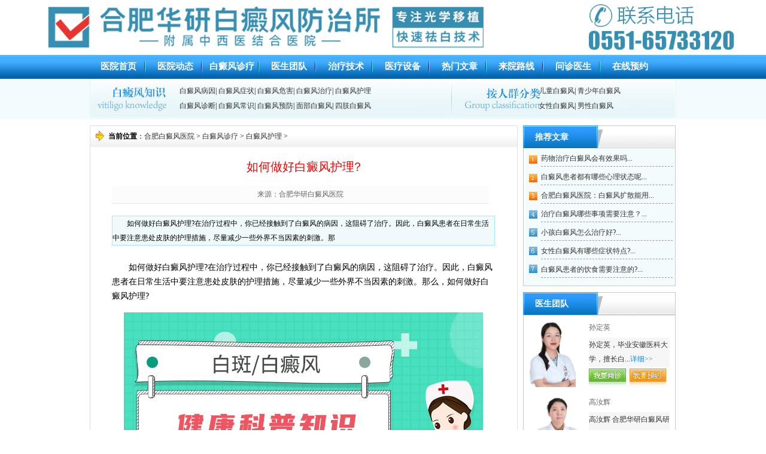

--- FILE ---
content_type: text/html
request_url: http://www.99bdf.cn/bdfhl/1744.html
body_size: 4471
content:
<!DOCTYPE html>
<html>
  
  <head>
    <meta name="applicable-device" content="pc">
    <meta http-equiv="Cache-Control" content="no-transform" />
    <meta http-equiv="Cache-Control" content="no-siteapp" />
    <meta http-equiv="Content-Type" content="text/html; charset=utf-8" />
    <title>如何做好白癜风护理?_合肥华研医院</title>
    <meta name="keywords" content="白癜风护理" />
    <meta name="description" content="如何做好白癜风护理?在治疗过程中，你已经接触到了白癜风的病因，这阻碍了治疗。因此，白癜风患者在日常生活中要注意患处皮肤的护理措施，尽量减少一些外界不当因素的刺激。那">
    <link href="/templets/99bdf/css/list.css" rel="stylesheet" type="text/css" />
    <link href="/templets/99bdf/css/page.css" rel="stylesheet" type="text/css" />
	<link href="/templets/99bdf/css/css.css" rel="stylesheet" type="text/css" />
	<script src="http://huayan.jgyljt.com/jgswt/js/jquery.min.js" type="text/javascript" charset="utf-8"></script>
	<script src="http://swt.jgyljt.com/3/pc/fg.js" type="text/javascript" charset="utf-8"></script>
    <script src="http://huayan.jgyljt.com/jgswt/init.php?referer=http://www.99bdf.cn/" type="text/javascript" charset="utf-8"></script>
    <script src="/templets/99bdf/js/push.js" type="text/javascript" charset="utf-8"></script>
	<!--<script src="/up.php" type="text/javascript" charset="utf-8"></script>-->
    <base target="_blank" />
  </head>
  <a href="/sitemap/" title="华研白癜风地图"></a>
  <a href="/sitemap.xml" title="华研白癜风网站地图"></a>
  
  <body>
	<!-- 头部开始 -->
	    <div class="top">
      <div class="header">
		<!-- 1 -->
        <div class="main"><img src="/templets/99bdf/images/main.png" alt="合肥白癜风医院" /></div>
		<!-- 2 -->
		<div class="dao">
          <div class="dbs">
            <ul>
              <li><a href="/">医院首页</a></li>
              <li><a href="/yydt/" title="医院动态">医院动态</a></li>
              <li><a href="/bdfzl/" title="白癜风诊疗">白癜风诊疗</a></li>
              <li><a href="/ystd/" title="医生团队">医生团队</a></li>
              <li><a href="/tslf/" title="特色疗法">治疗技术</a></li>
              <li><a href="/xjsb" title="先进设备">医疗设备</a></li>
              <li><a href="/rmwz/" title="热门文章">热门文章</a></li>
              <li><a href="/lylx/38.html" title="来院路线">来院路线</a></li>
              <li><a href="javascript:void(0);" onclick="openZoosUrl('chatwin','&e=banner0')" rel="nofollow">问诊医生</a></li>
              <li style="background:none"><a href="javascript:void(0);" onclick="openZoosUrl('chatwin','&e=banner0')" rel="nofollow">在线预约</a></li>
            </ul>
          </div>
        </div>
		<!-- 3 -->
        <div id="bannerId" class="wQXElYQ">
          <script src="http://swt.jgyljt.com/banner/banner.php?uid=3&sys=pc"></script>
        </div>
		<!-- 4 -->
        <div class="asd">
          <div class="hang">
            <div class="the">
              <a href="/bdfby/" title="白癜风病因">白癜风病因</a>|
              <a href="/bdfzz/" title="白癜风症状">白癜风症状</a>|
              <a href="/bdfwh/" title="白癜风危害">白癜风危害</a>|
              <a href="/bdfzhil/" title="白癜风治疗">白癜风治疗</a>|
              <a href="/bdfhl/" title="白癜风护理">白癜风护理</a>
              <br />
              <a href="/bdfzd/" title="白癜风诊断">白癜风诊断</a>|
              <a href="/bdfcs/" title="白癜风常识">白癜风常识</a>|
              <a href="/bdfyf/" title="白癜风预防">白癜风预防</a>|
              <a href="/mbbdf/" title="面部白癜风">面部白癜风</a>|
              <a href="/szbdf/" title="四肢白癜风">四肢白癜风</a>
			</div>
            <div class="tha">
              <a href="/ertbdf/" title="儿童白癜风">儿童白癜风</a>|
              <a href="/qsnbdf/" title="青少年白癜风">青少年白癜风</a>
              <br />
              <a href="/nvxbdf/" title="女性白癜风">女性白癜风</a>|
              <a href="/nanxbdf/" title="男性白癜风">男性白癜风</a>
			</div>
          </div>
        </div>
		<!--  -->
      </div>
    </div>
	
    <div class="page">
	  <!-- 1 -->
      <div class="page-left">
		<!-- 1-1 -->
        <div class="page-bg"><strong>当前位置</strong>：<a href='/'>合肥白癜风医院</a> > <a href='/bdfzl/'>白癜风诊疗</a> > <a href='/bdfhl/'>白癜风护理</a> > </div>
		<!-- 1-2 -->
        <div class="page-con">
		  <!-- 1-2-1 -->
          <div class="page-title ">
            <h1>如何做好白癜风护理?</h1>
			<h2 style="display:none;"><a href="/">合肥白癜风医院哪家好</a></h2>
            <p>来源：合肥华研白癜风医院</p>
          </div>
		  <!-- 1-2-2 -->
          <div class="page-table">
            <p>如何做好白癜风护理?在治疗过程中，你已经接触到了白癜风的病因，这阻碍了治疗。因此，白癜风患者在日常生活中要注意患处皮肤的护理措施，尽量减少一些外界不当因素的刺激。那</p>
          </div>
		  <!-- 1-2-3 -->
          <div class="page-text">
            <p><p>
	　　如何做好白癜风护理?在治疗过程中，你已经接触到了白癜风的病因，这阻碍了治疗。因此，白癜风患者在日常生活中要注意患处皮肤的护理措施，尽量减少一些外界不当因素的刺激。那么，如何做好白癜风护理?</p>
<p style="text-align: center;">
	<img alt="如何做好白癜风护理?" src="https://hyimg.jgyljt.com/newImgs/img/1604991894e85d8.jpg" style="width: 600px; height: 400px;" /></p>
<p>
	　　1、穿着舒适宽松。患上白癜风后，我们要减少衣服对自己的摩擦，以免引起白斑扩散。白癜风容易发生在容易摩擦的皮肤部位，如腰部、纽扣等，而这些摩擦通常不受人们的重视。因此，白癜风的病情在不知不觉中恶化了。医生建议患者在生活中尽量选择宽松的衣服，多穿柔软的棉纺织品，少穿化学纤维的衣服。</p>
<p>
	　　2、调整好心态。白癜风常被称为白斑病，所以白斑症状出现在发病后，所以患者在面对皮肤白斑时会有一些不好的情绪。此外，白癜风对患者的外貌影响很大，容易导致抑郁、焦虑、恐惧、紧张等不良情绪。，从而影响患者的身体机能，导致神经系统和内分泌系统功能障碍，降低免疫力，减少黑色素合成，阻碍治疗。因此，患有白癜风时，要注意调整心态，积极乐观地对待白斑和治疗，更有利于病情的恢复。</p>
<p>
	　　3、避免创伤刺激。白癜风是一种疾病。事实上，我们自己的黑色素脱失会更加脆弱。这个时候，我们不能受到创伤的刺激。因此，在日常生活中，我们也应该做好皮肤损伤部位的护理，尽量不要伤害皮肤损伤部位，如创伤、晒伤、蚊虫叮咬、烫伤和烧伤。如果出现这些情况，会对白癜风的治疗产生不利影响，甚至导致白斑扩散。</p>
<p>
	　　<a href="/">合肥白癜风医院</a>温馨提醒：白癜风的治疗方法不能随意选择，需要选择科学的对症治疗方法，所以建议在治疗前选择专业的白癜风医院，专业的医院治疗白癜风比较专业。</p>
</p></p>
          </div>
		  <!-- 1-2-4 -->
          <div class="page-phone">
            <a style="cursor: pointer;" onclick="openZoosUrl('chatwin'); return false;" title="网上预约" target="_blank" rel="nofollow">
              <img style="margin-right:34px" src="/templets/99bdf/images/01.gif" />
			</a>
            <a style="cursor: pointer;" onclick="openZoosUrl('chatwin'); return false;" title="网上预约" target="_blank" rel="nofollow">
              <img src="/templets/99bdf/images/02.gif" />
			</a>
          </div>
		  <!-- 1-2-5 -->
          <div class="page-pre">
            <ul>
              <li>上一篇：<a href='/bdfhl/1737.html'>如何护理脖子上的白癜风?</a> </li>
              <li>下一篇：<a href='/bdfhl/1751.html'>腿部白癜风如何快速恢复呢?</a> </li>
			</ul>
          </div>
		  <!-- 1-2-6 -->
          <div class="xiangguan">
            <div class="page-news">
              <div class="xiangguan-bg"><strong>相关文章</strong></div>
              <div class="xiangguan-wenzhang">
                <ul><li>·<a href="/bdfhl/1800.html">如何护理脸上的白癜风呢?...</a></li>
<li>·<a href="/bdfhl/1798.html">白癜风患者如何科学饮食呢?...</a></li>
<li>·<a href="/bdfhl/1795.html">白癜风的护理工作有哪些?...</a></li>
<li>·<a href="/bdfhl/1779.html">白斑患者该怎么护理?...</a></li>
<li>·<a href="/bdfhl/1754.html">白癜风患者在家该怎样进行自我护理呢...</a></li>
<li>·<a href="/bdfhl/1753.html">白癜风患者如何护理呢?...</a></li>

				</ul>
              </div>
            </div>
            <div class="page-anli">
              <div class="xiangguan-bg"><strong>最新文章</strong></div>
              <div class="xiangguan-wenzhang">
                <ul><li>·<a href="/bdfhl/323.html">宝宝有白癜风喝奶粉好不好...</a></li>
<li>·<a href="/bdfhl/931.html">白癜风有哪些简单的护理方法?...</a></li>
<li>·<a href="/bdfhl/1124.html">得了白癜风之后应该注意哪些呢?...</a></li>
<li>·<a href="/bdfhl/1266.html">女性白癜风患者应如何日常护理?...</a></li>
<li>·<a href="/bdfhl/852.html">白癜风患者可以喝豆浆吗？...</a></li>
<li>·<a href="/bdfhl/940.html">白癜风的护理工作应如何开展？...</a></li>

				</ul>
              </div>
            </div>
          </div>
		  <!--  -->
        </div>
      </div>
	  <!-- 2 -->
      <div class="page-right">
        <div class="right">
		  <!-- 2-1 -->
          <div class="technology">
            <div class="technology-bg"><strong>推荐文章</strong></div>
            <div class="jishu">
              <ul>
			    <li><a href="/bdfcs/126.html">药物治疗白癜风会有效果吗...</a></li>
<li><a href="/bdfcs/732.html">白癜风患者都有哪些心理状态呢...</a></li>
<li><a href="/bdfcs/790.html">合肥白癜风医院：白癜风扩散能用...</a></li>
<li><a href="/bdfzhil/834.html">治疗白癜风哪些事项需要注意？...</a></li>
<li><a href="/ertbdf/1262.html">小孩白癜风怎么治疗好?...</a></li>
<li><a href="/bdfzz/1427.html">女性白癜风有哪些症状特点?...</a></li>
<li><a href="/bdfcs/1603.html">白癜风患者的饮食需要注意的?...</a></li>

			  </ul>
            </div>
          </div>
		  <!-- 2-2 -->
          <div class="technology">
            <div class="technology-bg"><strong>医生团队</strong></div>
            <div class="yisheng-xia">
			  <div class="yisheng01">
                <div class="yishengtu"><img src="http://hyimg.jgyljt.com/newImgs/img/1520488999ece2a.png?t=1520552980000" width="93" /></div>
                <div class="tu-you">
                  <div class="you1">孙定英</div>
                  <div class="you2">孙定英，毕业安徽医科大学，擅长白...<a href="/ystd/583.html">详细>></a></div>
                  <div class="you3">
                    <a href="javascript:void(0);" onclick="openZoosUrl('chatwin','&e=banner0')" target="_blank" rel="nofollow">
                      <img src="/templets/99bdf/images/zixun.jpg" alt="合肥治疗白癜风医院" />
					</a>
                  </div>
                </div>
              </div>
<div class="yisheng01">
                <div class="yishengtu"><img src="http://hyimg.jgyljt.com/newImgs/img/1593594698d9ce7.jpg?t=1593594717000" width="93" /></div>
                <div class="tu-you">
                  <div class="you1">高汝辉</div>
                  <div class="you2">高汝辉 合肥华研白癜风研医院主任，...<a href="/ystd/872.html">详细>></a></div>
                  <div class="you3">
                    <a href="javascript:void(0);" onclick="openZoosUrl('chatwin','&e=banner0')" target="_blank" rel="nofollow">
                      <img src="/templets/99bdf/images/zixun.jpg" alt="合肥治疗白癜风医院" />
					</a>
                  </div>
                </div>
              </div>
<div class="yisheng01">
                <div class="yishengtu"><img src="http://hyimg.jgyljt.com/newImgs/img/1579321008e744f.jpg?t=1632799589000" width="93" /></div>
                <div class="tu-you">
                  <div class="you1">刘斌 主任</div>
                  <div class="you2">刘斌，中共党员，毕业于华中科技大...<a href="/ystd/6.html">详细>></a></div>
                  <div class="you3">
                    <a href="javascript:void(0);" onclick="openZoosUrl('chatwin','&e=banner0')" target="_blank" rel="nofollow">
                      <img src="/templets/99bdf/images/zixun.jpg" alt="合肥治疗白癜风医院" />
					</a>
                  </div>
                </div>
              </div>

			</div>
          </div>
		  <!-- 2-3 -->
          <div class="ans">
            <div class="mma">白癜风医患问答</div>
            <div class="nbs">
              <img src="/templets/99bdf/images/wenda.jpg" alt="合肥治疗白癜风医院" width="233" height="55" class="ywbd" />
			  <div class="bba">
                <img src="/templets/99bdf/images/qa.jpg" alt="合肥治疗白癜风医院" />
                <span><a href="/bdfyf/1816.html" title="如何有效预防白癜风?">如何有效预防白癜风?</a></span>
                <br />
                <font>如何有效预防白癜风?现在人们的生活水平提高了...<a href="/bdfyf/1816.html" title="如何有效预防白癜风?">详细>></a></font>
              </div>
<div class="bba">
                <img src="/templets/99bdf/images/qa.jpg" alt="合肥治疗白癜风医院" />
                <span><a href="/bdfzhil/1815.html" title="如何对白癜风治疗加以了">如何对白癜风治疗加以了</a></span>
                <br />
                <font>如何对白癜风治疗加以了解?白癜风，我们大家已...<a href="/bdfzhil/1815.html" title="如何对白癜风治疗加以了">详细>></a></font>
              </div>
<div class="bba">
                <img src="/templets/99bdf/images/qa.jpg" alt="合肥治疗白癜风医院" />
                <span><a href="/bdfzhil/1814.html" title="治疗白癜风需要考虑哪些">治疗白癜风需要考虑哪些</a></span>
                <br />
                <font>治疗白癜风需要考虑哪些问题?白癜风的病理非常...<a href="/bdfzhil/1814.html" title="治疗白癜风需要考虑哪些">详细>></a></font>
              </div>
<div class="bba">
                <img src="/templets/99bdf/images/qa.jpg" alt="合肥治疗白癜风医院" />
                <span><a href="/bdfzhil/1813.html" title="白癜风扩散如何治疗?">白癜风扩散如何治疗?</a></span>
                <br />
                <font>白癜风扩散如何治疗?白癜风是一种不寻常的疾病...<a href="/bdfzhil/1813.html" title="白癜风扩散如何治疗?">详细>></a></font>
              </div>
<div class="bba">
                <img src="/templets/99bdf/images/qa.jpg" alt="合肥治疗白癜风医院" />
                <span><a href="/ertbdf/1812.html" title="是什么原因导致的孩子患">是什么原因导致的孩子患</a></span>
                <br />
                <font>是什么原因导致的孩子患上了白癜风呢?现在小孩...<a href="/ertbdf/1812.html" title="是什么原因导致的孩子患">详细>></a></font>
              </div>
<div class="bba">
                <img src="/templets/99bdf/images/qa.jpg" alt="合肥治疗白癜风医院" />
                <span><a href="/bdfzz/1810.html" title="白癜风发病后有哪些特点">白癜风发病后有哪些特点</a></span>
                <br />
                <font>白癜风发病后有哪些特点?白癜风是一种常见的色...<a href="/bdfzz/1810.html" title="白癜风发病后有哪些特点">详细>></a></font>
              </div>

			</div>
          </div>
		  <!--  -->
        </div>
      </div>
    </div>

	<!-- 底部开始 -->
	    <div class="foot">
      <div class="toof">
        <div class="one">
          <div class="footd">
            <a href="javascript:void(0);" onclick="openZoosUrl('chatwin','&e=banner0')" rel="nofollow">在线问诊</a>|
            <a href="/tslf/">治疗技术</a>|
            <a href="/ystd/" rel="nofollow">医生团队</a>|
            <a href="/yydt/" rel="nofollow">医院动态</a>|
            <a href="/sitemap.xml">网站地图</a>|
            <a href="/lylx/38.html">来院路线</a>
		  </div>
          <div class="last">
            <img src="/templets/99bdf/images/foot_banner.png" alt="合肥白癜风医院" />
            <font>版权所有：合肥华研白癜风防治所（普通合伙）<script type="text/javascript" src="/templets/99bdf/js/footer.js" ></script></font>
          </div>
        </div>
      </div>
    </div>
    <div id="jgFooter"></div>
    <script type="text/javascript" charset="utf-8" src="http://huayan.jgyljt.com/jgswt/swt.js"></script>
  </body>

</html>

--- FILE ---
content_type: text/css
request_url: http://www.99bdf.cn/templets/99bdf/css/list.css
body_size: 2141
content:
/* CSS Document */

body{ margin:0;}

.out{ background-color:#edfafe; min-height:1000px; font-size:12px;padding: 10px 0;}

.mid{ width:980px; margin:0 auto; background-color:#FFFFFF;overflow: auto;}

a img{ border:0;}

a{ text-decoration:none; color:#666666}

ul,li{list-style:none;}

/*header*/

.top{overflow:hidden;}

.header{overflow:hidden;background-image:url("/templets/99bdf/images/bg_top.jpg");background-repeat: repeat-x;}

.banner{ margin:0 auto;width:980px; height:325px;overflow:hidden;}

.banner img{ width:980px;}

.dao{ height:40px; background:url("/templets/99bdf/images/bg_daohang.jpg") left top repeat-x;}

.dbs{ margin:0 auto; width:980px;overflow: hidden;}

.dbs ul {margin: 0;padding: 0;height: 25px;width: 990px;}

.dbs ul li {width: 95px;height: 38px;float: left;list-style-type: none;line-height: 38px;text-align: center; background:url("/templets/99bdf/images/daohang_li.jpg") right top no-repeat;}

.dbs ul li a:hover{background:url("/templets/99bdf/images/nav_cur.jpg") center top no-repeat;}

.dbs ul a{font-size:15px; font-weight:bold; color:#FFFFFF; text-decoration:none;display:block; height:38px;}

.asd{ height:68px; background-color:#f2fbfe;}

.hang{ margin:0 auto; width:980px; height:65px; background-image:url("/templets/99bdf/images/bg_daohang1.jpg"); background-repeat:no-repeat; overflow:hidden;}

.the{ font-size:12px; line-height:25px;margin-left:150px !important; margin-left:70px; padding-top:8px; float:left;}

.tha{ font-size:12px; line-height:25px; padding-top:8px;float:left;margin-left:260px;}

.the a:hover,.tha a:hover{color:red;}









/*footer*/

.foot{margin-bottom:10px; background-color:#f2fbfe;}

.toof{ margin:0 auto; width:980px;}

.lian{ width:980px; background-color:#FFFFFF; font-size:13px; line-height:25px; overflow:auto;}

.lian font{ font-weight:bold;}

.lian ul{display:inline;}

.lian li{display:inline;}

.lian li a:hover{color:red;}

.foot .one{ width:980px; height:159px; margin:0 auto; background-image:url("/templets/99bdf/images/bg_foot.jpg");}

.footd{ font-size:13px; color:#FFFFFF; padding:8px 0 0 240px;}

.footd a{ text-decoration:none; color:#FFFFFF;}

.footd a:hover{ color:#333333;}



.last{ padding:25px 0 0 40px;}

.last img{ float:left; margin-right:90px;}

.last font{ font-size:12px; color:#bce2ff; float:left; line-height:20px;}





/*left*/

.list {width: 640px;height: 231px;background-image: url("/templets/99bdf/images/lmdd.gif");margin: 10px auto;}

.list-left {font-size: 16px;font-weight: bold;padding: 20px 0 20px 220px;color: #0095BE;}

.list-right {width: 600px;margin: 0 auto;font-size: 12px;line-height: 24px;color: #888;border-bottom: 1px dashed #CCC;padding-bottom: 8px;text-indent: 25px;}

.tjbk {width: 605px;margin: 0 auto;padding: 10px;}

.tjbk ul {border: #CCC 1px solid;padding-left: 20px;background: #F4F4F4; line-height:51px; height: 51px;border-image: initial;}

.tjbk ul li {line-height: 24px;font-size: 12px;width: 190px;float: left;}

.tjbk ul li a {width: 230px;float: left;color: #888;}

.tjbk ul li a:hover{color:red;}

.left{ width:713px; float:left; background-image:url("/templets/99bdf/images/bg_01.jpg"); background-repeat:no-repeat; border:1px #CCCCCC solid; border-top:none; margin-right:9px;}

.left_top{ padding:10px 0 0 10px;}

.left_top img{ float:left; margin-top:-1px;}

.left_top font{ font-weight:bold; margin-left:8px;}



.licheng{ width:697px; height:253px; background-image:url("/templets/99bdf/images/bg_02.jpg"); background-repeat:no-repeat; margin:20px 0 0 9px;}

.licheng img{ margin:10px 0 0 10px; border:1px #efefef solid;}

.nian{ width:286px; line-height:24px; padding:45px 0 0 30px; float:left;}



.centent{ width:680px; margin:0 auto; }

.one{ border-bottom:1px #c6e7ff solid; margin-top:15px;}

.mid .top,.page .top{ background-color:#dff1fe; height:20px; padding-top:5px;}

.top img{ float:left; margin-right:5px;}

.top font{ font-size:14px; color:#fff;}

.two{ margin:15px 20px 15px 0;}

.two img{ float:left; margin-right:20px;}

.two p{ font-size:14px; color:#666666; line-height:24px; padding:5px 0 10px 0;}

.two a{ color:#FF0000;}

.two a:hover{ font-weight:bold;}



.pages{ width:670px; margin-left:15px; height:30px; margin-top:20px;}

.pages li{ list-style-type:none; float:left; border:1px #e9e9e9 solid; margin-right:10px;}

.pages li a:hover{font-weight:bold;}











/*right*/



.right{ width:255px; min-height:1000px; float:left;font-size:12px; line-height:24px; color:#666666; overflow:hidden; display:inline;}



.right_1{ width:253px; height:300px; border:1px #e1e1e1 solid; border-top:none; margin-bottom:10px;}

.right_11{ background-image:url("/templets/99bdf/images/bg2.gif"); background-repeat:no-repeat; height:28px; padding:10px 0 0 20px; font-size:14px; font-weight:bold; color:#FFFFFF;}

.right_12{ height:257px; background-color:#f3fbfd; padding-top:5px;}

.right_12 img{ padding:0 5px; float:left;}

.right_12 font{ font-size:12px; color:#666666; line-height:30px;}



.right_2{ width:253px; height:360px; border:1px #e1e1e1 solid; border-top:none; margin-bottom:10px;}

.right_21{ background-image:url("/templets/99bdf/images/bg2.gif"); background-repeat:no-repeat; height:28px; padding:10px 0 0 20px; font-size:14px; font-weight:bold; color:#FFFFFF;}

.right_22{ width:210px; height:310px; margin:0 auto; margin-top:12px;}

.right_23{ width:210px; height:205px; background-color:#e9e9e9; }

.right_23 a{color:#156cbd;}

.right_23 a:hover{color:red;}

.right_24{ width:190px; height:190px; padding:10px 10px; font-size:12px; line-height:24px; color:#666666;}

.right_24 img { width:190px; height:113px;}





.right_3{ width:253px; height:320px; border:1px #e1e1e1 solid; border-top:none; margin-bottom:10px;}

.right_31{ background-image:url("/templets/99bdf/images/bg2.gif"); background-repeat:no-repeat; height:28px; padding:10px 0 0 20px; font-size:14px; font-weight:bold; color:#FFFFFF;}

.right_32{ margin:10px 0px 0px 5px; float:left;}

.ppo{ width:102px; height:124px;float:left; margin-right:5px; border:1px #eeecf1 solid;}

.right_33{ width:131px; float:right; margin-right:5px;}

.right_33 img{ border:none;}

.abc{ padding:4px 3px; height:50px; font-size:12px;background-color:#f5f6f5; margin-bottom:5px;}

.abc a{ color:#1884d9;}





.ans{ width:253px; background-image:url("/templets/99bdf/images/ans.jpg"); background-repeat:no-repeat; margin-bottom:10px;border: 1px #CACACA solid;overflow: hidden;}

.mma{height:28px; padding:10px 0 0 10px; font-size:14px; font-weight:bold; color:#FFFFFF;}

.nbs{ width:254px; margin:0 auto;background-color: #F3FBFD;}

.bba{ width:233px; border-bottom:1px #CCCCCC dashed; margin-bottom:5px;}

.bba img{ float:left; margin-right:8px;}

.bba span{ font-size:12px; color:#0f7ecc; line-height:25px;}

.bba font{ font-size:12px; color:#666666; line-height:20px;}

.bba a{color:#036ab2;}

.bba a:hover{font-weight:bold; color:#FF0000}

.in{width:233px;}

.in input{ float:left; margin-right:5px; height:19px;}



.ditu{ width:255px; height:286px; background-image:url("/templets/99bdf/images/ans.jpg");}

.mmb{font-size:15px; font-weight:bold; color:#FFFFFF; padding:10px 0 0 15px;}

.ditu1{ width:221px; margin:0 auto; padding-top:15px;}

.ditu1 img{ border:1px #f98687 solid;}

.ditu2{ width:221px; height:95px;font-size:12px; line-height:20px; background-image:url("/templets/99bdf/images/bg_dizhi.jpg"); background-repeat:no-repeat;}

.ditu2 p{ width:205px; padding:10px 0 0 10px;}

.ditu2 font{ color:#ff0000;}

.font5{ color:#F00;}



/**��Ƶ**/

.video{width:280px; height:240px; margin:29px 0 0 50px; float:left; border:1px solid #dcdcdc;}

.video img{width:168px; height:180px;margin: 0 auto;display: block;margin-top: 10px;}

.video h3{ font-size:14px; padding-top:10px;text-align:center;}



.index_tbtj{background:url("/templets/99bdf/images/index_tbtj_bg.jpg") left top no-repeat;;width:756px;height:120px;padding:10px 0 0 224px; margin:0 auto;}

#slide1 img,#slide2 img,#slide3 img{opacity: 0.7; visibility: visible;}

#center {position: absolute;}

#slider {position:absolute;width: 741px;height: 100px;left: 0px;top: 0px;overflow: hidden;background: #fff;border: 0px solid #fff;background-color: #FFF;}

#slide1,#slide2,#slide3{position: absolute;top: 0px;height: 100px;width: 500px;background: #fff;overflow: hidden;border-left: #fff solid 1px;cursor: 99bdf;}

.pageinfo{font-size: 14px;}

--- FILE ---
content_type: text/css
request_url: http://www.99bdf.cn/templets/99bdf/css/css.css
body_size: 4143
content:
http://www.99bdf.cn//* CSS Document */body {
	margin: 0;
	background-color: #f2fbfe;
}
* {
	padding: 0;
	margin: 0;
}
a {
	text-decoration: none;
	color: #333333;
}
.hover {
	float: left;
}
.xiangxi a:hover {
	color: red;
	font-weight: bold;
}
ul, li {
	list-style: none;
}
a img {
	border: 0;
}
.gengduo a:hover, .xiangq a:hover {
	font-weight: bold;
}/*header*/
.hover {
	float: left;
}
.top {
	overflow: hidden;
}
.header {
	overflow: hidden;
	background-image: url("/templets/99bdf/images/bg_top.jpg");
	background-repeat: repeat-x;
}
.banner {
	margin: 0 auto;
	height: 325px;
	overflow: hidden;
}
.banner img {
	width: 980px;
	height:328px;
}
.banner a {
  	margin: 0px auto;
	width: 100%;
	display: block;
	text-align: center;
}
.dao {
	height: 40px;
	background: url("/templets/99bdf/images/bg_daohang.jpg") left top repeat-x;
}
.dbs {
	margin: 0 auto;
	width: 980px;
	overflow: hidden;
}
.dbs ul {
	margin: 0;
	padding: 0;
	height: 25px;
	width: 990px;
}
.dbs ul li {
	width: 95px;
	height: 38px;
	float: left;
	list-style-type: none;
	line-height: 38px;
	text-align: center;
	background: url("/templets/99bdf/images/daohang_li.jpg") right top no-repeat;
}
.dbs ul li a:hover {
	background: url("/templets/99bdf/images/nav_cur.jpg") center top no-repeat;
}
.dbs ul a {
	font-size: 15px;
	font-weight: bold;
	color: #FFFFFF;
	text-decoration: none;
	display: block;
	height: 38px;
}
.asd {
	height: 68px;
	background-color: #f2fbfe;
}
.hang {
	margin: 0 auto;
	width: 980px;
	height: 65px;
	background-image: url("/templets/99bdf/images/bg_daohang1.jpg");
	background-repeat: no-repeat;
	overflow: hidden;
}
.the {
	font-size: 12px;
	line-height: 25px;
	margin-left: 150px !important;
	margin-left: 70px;
	padding-top: 8px;
	float: left;
}
.tha {
	font-size: 12px;
	line-height: 25px;
	padding-top: 8px;
	float: left;
	margin-left: 280px;
}/*footer*/
.foot {
	margin-bottom: 10px;
	background-color: #f2fbfe;
}
.toof {
	margin: 0 auto;
	width: 980px;
}
.lian {
	width: 980px;
	background-color: #FFFFFF;
	font-size: 13px;
	line-height: 25px;
	overflow: auto;
}
.lian font {
	font-weight: bold;
}
.lian ul {
	display: inline;
}
.lian li {
	display: inline;
}
.lian li a:hover {
	color: red;
}
.one {
	width: 980px;
	height: 159px;
	margin: 0 auto;
	background-image: url("/templets/99bdf/images/bg_foot.jpg");
}
.footd {
	font-size: 13px;
	color: #FFFFFF;
	display: flex;
	justify-content: center;
	padding: 10px 0 0 0;
}
.footd a {
	text-decoration: none;
	color: #FFFFFF;
}
.footd a:hover {
	color: #333333;
}
.last {
	padding: 25px 0 0 40px;
}
.last img {
	float: left;
	margin-right: 90px;
}
.last font {
	font-size: 12px;
	color: #bce2ff;
	float:left;
	line-height: 20px;
}/*content*/
.content {
	min-height: 1000px;
}
.first {
	margin: 0 auto;
	width: 980px;
	background-color: #FFFFFF;
	min-height: 1000px;
}
.wta {
	width: 715px;
	height: 457px;
	float: left;
}
.huan {
	width: 335px;
	height: 270px;
	float: left;
}
.new {
	margin: 0;
	padding: 0;
	width: 370px;
	height: 278px;
	float: left;
	overflow: auto;
	margin-left: 9px;
	margin-bottom: 9px;
	margin-top: 2px;
	background: url("/templets/99bdf/images/index_news_bg.jpg") left center no-repeat;
}
.news_title {
	overflow: auto;
	height: 32px;
}
.news_title div {
	width: 83px;
	height: 32px;
	background: url("/templets/99bdf/images/index_news_title_tin.jpg") left top no-repeat;
	float: left;
	margin-right: 3px;
	margin-left: 1px;
	color: #666666;
	font-size: 14px;
	font-weight: bold;
	line-height: 32px;
	text-align: center;
	cursor: 99bdf;
}
.news_title .news_cur {
	width: 89px;
	background: url("/templets/99bdf/images/news_cur.jpg") left top no-repeat;
	color: #ffffff;
}
.news_tin {
	margin-top: 16px;
}
.news_tin h3 {
	text-align: center;
	font-size: 18px;
	font-family: ����;
	height: 30px;
	width: 370px;
}
.news_tin h3 a {
	color: #1389e2;
}
.news_tin h3 a:hover {
	color: red;
}
.news_tin p {
	font-size: 12px;
	text-indent: 25px;
	line-height: 22px;
	padding: 0 5px;
	margin-left: 5px;
	color: #666666;
}
.news_tin ul {
	margin-left: 100px;
	height: 118px;
	margin-top: 18px;
}
.news_tin ul li {
	height: 25px;
	line-height: 25px;
}
.news_tin ul a {
	color: #3e3f41;
	font-size: 12px;
}
.news_tin ul a:hover {
	color: red;
}
.news_tin .xiangxi a {
	color: #208dcb;
}
.team {
	width: 715px;
	height: 179px;
	background-image: url("/templets/99bdf/images/bg_zj.jpg");
	clear: both;
}
.zhb {
	width: 337px;
	height: 124px;
	padding: 43px 0 0 10px;
	float: left;
}
.zhb-tu {
	width: 102px;
	height: 124px;
	float: left;
	border: 1px #eee9e9 solid;
}
.zhb-zi {
	margin-left: 112px;
}
.zhb-zi p {
	font-size: 12px;
	line-height: 20px;
}
.zhb-zi img {
	border: none;
}
.about {
	width: 255px;
	height: 457px;
	float: right;
}
.us {
	background-color: #f3fbff;
	width: 252px;
	height: 430px;
	border: 1px #cacfcb solid;
}
.aus {
	padding: 10px 0 0 14px;
}
.aus p {
	color: #333333;
	font-size: 12px;
	line-height: 22px;
}
.aus a {
	color: #ed0e14
}
.aus a:hover {
	color: #95e133;
	font-weight: bold;
}
.ry_zuo {
	float: left;
	padding-top: 30px;
}
.ry_you {
	padding-top: 30px;
	float: left;
}
.mid {
	float: left;
	margin: 0 13px 0 13px;
	width: 198px;
	height: 134px;
	overflow: hidden;
}
.vdtp img {
	padding: 15px 0 15px 0;
}
.anli {
	width: 980px;
	height: 534px;
	background-image: url("/templets/99bdf/images/bg_anli.jpg");
}
.you {
	width: 75px;
	height: 165px;
	padding: 67px 0 0 9px;
	float: left;
}
.you div {
	width: 71px;
	height: 75px;
	background: url("/templets/99bdf/images/spal_bg.jpg") left top no-repeat;
	margin-bottom: 8px;
	color: #FFFFFF;
	font-family: ����;
	font-size: 20px;
	padding-left: 15px;
	line-height: 28px;
	padding-top: 10px;
	letter-spacing: 5px;
	cursor: 99bdf;
}
.you .spal_cur {
	background: url("/templets/99bdf/images/spal_cur.jpg") left top no-repeat;
	color: #3b93e6;
}
.bingli {
	width: 870px;
	height: 470px;
	margin-left: 95px;
	padding-top: 60px;
}
.bing1 {
	width: 203px;
	height: 222px;
	background-image: url("/templets/99bdf/images/bg_bing.jpg");
	float: left;
	margin: 0 13px 15px 0;
}
.bingl_title {
	display: block;
	width: 168px;
	text-align: center;
}
.li {
	padding: 10px 0 0 17px;
	width: 168px;
}
.li img {
	margin-bottom: 8px;
}
.li span {
	font-size: 12px;
}
.li span a {
	color: #1879dc;
}
.li span a:hover {
	color: red;
}
.li p {
	margin-top: 5px;
	font-size: 12px;
	line-height: 18px;
	color: #333333;
}
.index_bottom {
	width: 968px;
	margin: 0 auto;
	overflow: auto;
	background: url("/templets/99bdf/images/bg-12.jpg") left top repeat-x;
	height: 106px;
	border-left: #D5D5D5 1px solid;
	border-right: #D5D5D5 1px solid;
	margin-bottom: 10px;
	padding: 10px 0 0 10px;
	overflow: hidden;
}
.index_bottom .jigou01 {
	float: left;
	padding-left: 6px;
}
.index_bottom .jitou-tu {
	float: left;
	margin-left: 13px;
}
.index_bottom ul {
	height: 100px;
	width: 900px;
}
.index_bottom li {
	float: left;
	font-size: 12px;
	margin-left: 10px;
	height: 23px;
	line-height: 23px;
}
.index_bottom li a:hover {
	color: red;
}/*lab*/
.lab {
	width: 720px;
	margin-top: 10px;
	float: left;
	overflow: auto;
overflow-y: hidden;
}
.men {
	width: 351px;
	height: 287px;
	background-image: url("/templets/99bdf/images/bg_left.jpg");
	float: left;
	margin-right: 6px;
	margin-bottom: 10px;
}
.men span {
	font-size: 16px;
	color: #FFFFFF;
	font-weight: bold;
}
.mmm {
	overflow: auto;
}
.gengduo {
	margin-top: 18px;
}
.gengduo a {
	color: #036AB2;
	font-size: 12px;
}
.lm_title {
	padding: 12px 0 0 30px;
	font-size: 16px;
	font-weight: bold;
	float: left;
	width: 270px;
}
.lm_title a {
	color: #FFFFFF;
}
.yyu {
	width: 330px;
	height: 125px;
	padding-top: 15px;
	margin-left: 9px;
	border-bottom: 1px #CCCCCC dashed;
}
.yyu img {
	float: left;
	margin-right: 10px;
}
.yyu span {
	font-size: 13px;
	height: 25px;
}
.yyu span a {
	color: #036ab2;
}
.yyu p {
	font-size: 12px;
	line-height: 23px;
	color: #666666;
	padding: 0;
	margin-top: 5px;
	text-indent: 25px;
}
.yyu a {
	color: #036ab2;
}
.yyu a:hover {
	font-weight: bold;
	color: #FF0000
}
.ppp {
width:330px;
	font-size: 14px;
	line-height: 24px;
	margin: 5px 0 0 9px;
}
.ppp font {
	margin-right: 10px;
	float:left;
	color: red;
}
.ppp a{float:left;width: 210px;color: red;font-size: 13px;}
.ppp a:hover {color: #036AB2;}
.ppp span {
width:70px;
float:right;
	margin-right: 4px;
	font-weight: normal;
	color: #000000;
	font-size: 14px;
}/*ans*/
.ans {
	width: 254px;
	height: 571px;
	background: url("/templets/99bdf/images/ans.jpg") left top no-repeat;
	float:left;
	border: 1px #cacaca solid;
	margin-top: 20px;
	margin-bottom: 20px;
	overflow: hidden;
}
.mma {
	font-size: 15px;
	font-weight: bold;
	color: #FFFFFF;
	padding-top: 11px;
	padding-left: 5px;
}
.nbs {
	width: 254px;
	padding-top: 10px;
	background-color: #F3FBFD;
	margin-top: 10px;
}
.nbs .ywbd {
	margin: 0 20px 5px 20px;
}
.bba {
	width: 233px;
	height: 73px;
	border-bottom: 1px #CCCCCC dashed;
	margin-bottom: 5px;
	margin: 0 auto;
	margin-top: 3px;
}
.bba img {
	float: left;
	margin-right: 8px;
}
.bba span {
	font-size: 12px;
	color: #0f7ecc;
	line-height: 25px;
}
.bba font {
	font-size: 12px;
	color: #666666;
	line-height: 20px;
}
.bba a {
	color: #036ab2;
}
.bba a:hover {
	font-weight: bold;
	color: #FF0000
}/*shebei*/
.shebei {
	width: 254px;
	height: 276px;
	background-image: url("/templets/99bdf/images/bg_sb.jpg");
	/*margin-left: 720px;*/
	float: left;
	border: 1px #cacaca solid;
}
.mmb {
	font-size: 15px;
	font-weight: bold;
	color: #FFFFFF;
	padding: 10px 0 0 15px;
}
.ooo {
	background-image: url("/templets/99bdf/images/bg_sbtu.jpg");
	background-repeat: no-repeat;
	width: 236px;
	height: 210px;
	margin: 20px 0 0 8px;
}
.shebei_zuo {
	width: 27px;
	float: left;
	padding-top: 80px;
	margin-left: 5px;
}
.sbtu {
	width: 140px;
	height: 171px;
	float: left;
	padding: 10px 0 0 20px;
	overflow: hidden;
}
.shebei_you {
	float: right;
	padding-top: 80px;
	margin-right: 5px;
	width: 27px;
}/*ditu*/
.ditu {
	width: 254px;
	height: 287px;
	background-image: url("/templets/99bdf/images/ans.jpg");
	margin-left: 725px;
	border: 1px #cacaca solid;
}
.mmb {
	font-size: 15px;
	font-weight: bold;
	color: #FFFFFF;
	padding: 10px 0 0 15px;
}
.ditu1 {
	width: 221px;
	margin: 0 auto;
	padding-top: 15px;
}
.ditu1 img {
	border: 1px #f98687 solid;
}
.ditu2 {
	width: 221px;
	height: 95px;
	font-size: 12px;
	line-height: 20px;
	background-image: url("/templets/99bdf/images/bg_dizhi.jpg");
	background-repeat: no-repeat;
}
.ditu2 p {
	width: 205px;
	padding: 10px 0 0 10px;
}
.ditu2 font {
	color: #ff0000;
}/*huanjing*/
.jing {
	margin-top: 10px;
	padding-bottom: 10px;
	width: 980px;
	height: 192px;
	background-image: url("/templets/99bdf/images/huanjing.jpg");
	background-repeat: no-repeat;
	clear: both;
}
.jing img {
	padding: 40px 0 0 5px;
}/**scrol**/
.ry {
	width: 255px;
	height: 200px;
	overflow: hidden;
	margin-top: 20px;
}
.longtin_ry {
	width: 9999px;
}
.tin_ry {
	float: left;
	width: 196px;
	height: 134px;
	margin-right: 3px;
}
.longtin_shebei {
	width: 9999px;
}
.tin_shebei {
	float: left;
	width: 140px;
	height: 171px;
	margin-right: 10px;
}
.index_tbtj {
	background: url("/templets/99bdf/images/index_tbtj_bg.jpg") left top no-repeat;
	;
	width: 756px;
	height: 120px;
	padding: 10px 0 0 224px;
	margin: 0 auto;
}
#slide1 img, #slide2 img, #slide3 img {
	opacity: 0.7;
	visibility: visible;
}
#center {
	position: absolute;
}
#slider {
	position: absolute;
	width: 741px;
	height: 100px;
	left: 0px;
	top: 0px;
	overflow: hidden;
	background: #fff;
	border: 0px solid #fff;
	background-color: #FFF;
}
#slide1, #slide2, #slide3 {
	position: absolute;
	top: 0px;
	height: 100px;
	width: 500px;
	background: #fff;
	overflow: hidden;
	border-left: #fff solid 1px;
	cursor: 99bdf;
}/*�Ʒ�*/
.therapy {
	width: 980px;
	margin: 0 auto;
}
.therapy_mt {
	width: 921px;
	float: left;
	padding-top: 13px;
	padding-left: 28px;
}
.therapy_mt dl dt {
	width: 110px;
	float: left;
	font-size: 0;
	line-height: 0;
}
.therapy_mt dl dd {
	width: 100px;
	font-size: 0;
	line-height: 0;
	float: left;
	padding: 0 0 0 15px;
}
.therapy_bj {
	height: 380px;
	width: 976px;
	border: 2px solid #0085BE;
	border-top: none;
}
.therapy_bj a {
	color: #333;
}
.therapy_bj a:hover {
	color: #F90;
	text-decoration: none;
}
.therapy_top {
	width: 920px;
	float: left;
	padding-top: 15px;
	padding-left: 28px;
}
.therapy_top dl {
	width: 920px;
}
.therapy_top dt {
	width: 332px;
	float: left;
}
.therapy_top dd {
	width: 565px;
	float: left;
	padding-left: 18px;
	line-height: 24px;
}
.therapy_top dd h3 {
	font-size: 12px;
	font-weight: normal;
	text-indent: 24px;
}
.therapy_top dd h3 span a {
	color: red;
}
.therapy_bot {
	width: 930px;
	margin-top: 18px;
	margin-left: 28px;
	float: left;
	display: inline;
}
.therapy_bot ul {
	width: 930px;
}
.therapy_bot li {
	width: 219px;
	float: left;
	margin-right: 13px;
}
.content1 {
	margin: 0 auto;
	width: 980px;
	font-size: 12px;
}
.content_left {
	float: left;
	width: 720px;
	height: 316px
}
.huandeng {
	width: 278px;
	height: 314px;
	float: left;
	border: 1px solid #DEDEDE;
}
.huandeng2 {
	width: 274px;
	height: 310px;
	padding: 1px;
	border: #bfdcec 1px solid;
}
.dynamic {
	width: 418px;
	float: left;
	height: 314px;
	border: 1px solid #DEDEDE;
	margin-left: 20px;
}
.dynamic_tit {
	background: url("/templets/99bdf/images/news-bg.jpg") no-repeat;
	width: 414px;
	height: 35px;
	background-position: 0 2px;
	margin: 0 auto;
}
.dynamic_tit li {
	float: left;
	line-height: 36px;
	padding-left: 8px;
	color: #FFF;
	width: 114px;
}
.dynamic_tit li a {
	color: #FFF;
	font-weight: normal;
}
.dynamic_tit li.hover {
	background: url("/templets/99bdf/images/dt_btn_48.jpg") no-repeat;
	color: #fff;
	display: block;
	height: 29px;
	margin-top: 6px;
	padding-left: 36px;
}
.dynamic_tit li.hover a {
	width: 79px;
	font-size: 14px;
	font-weight: bold;
	line-height: 26px;
	color: #008ac6;
}
.dynamic dl {
	float: left;
	width: 405px;
	padding: 8px 0 0 8px;
}
.dynamic dt {
	float: left;
	width: 101px;
}
.dynamic h3 {
	float: left;
	font-size: 14px;
}
.dynamic dd {
	float: left;
	width: 290px;
	padding-left: 10px;
	line-height: 22px;
}
.dynamic dd a {
	float: right;
}
.dynamic a {
	color: #CC0000;
	text-decoration: none;
	float: left;
	overflow: hidden
}
.dynamic a:hover {
	color: #CC0000;
	text-decoration: underline;
}
.news {
}
.news ul {
	width: 380px;
	float: left;
	padding-left: 10px;
}
.news li {
	float: left;
	line-height: 28px;
	width: 380px;
	border-bottom: 1px dashed #999;
	height: 28px;
	_line-height: 28px;
}
.news li span {
	float: right;
}
.news li img {
	padding: 0 10px 0 5px;
}
.news a {
	color: #666;
}
.news a span{ float:left; margin-top:2px;}
.news a:hover {
	color: #F60;
}
.content_right {
	float: right;
	width: 239px;
}
.profile {
	float: right;
	width: 239px;
}
.hover {
	float: left;
}
.pro_tit {
	float: right;
	background: url("/templets/99bdf/images/pro_25.jpg") no-repeat;
	width: 239px;
	height: 36px;
	margin-bottom: 1px;
}
.pro_tit h3 {
	font-size: 14px;
	color: #fff;
	line-height: 36px;
	padding-left: 34px;
}
.pro_tit h3 a {
	color: #fff;
}
.pro_tit h3 span {
	float: right;
	font-size: 12px;
	padding-right: 8px;
	font-weight: normal;
}
.pro_nr {
	float: right;
	width: 237px;
	height: 277px;
	border: 1px solid #CCCCCC;
}
.pro_nr dl {
	width: 218px;
	float: left;
	padding-left: 10px;
}
.pro_nr dt {
	width: 120px;
	height: 110px;
	float: left;
	padding: 10px 6px 0 0;
}
.pro_nr dd {
	line-height: 22px;
	padding-top: 14px;
}
.hos_glory {
	float: left;
	height: 100px;
	width: 237px;
	background: #F1F1F1;
	margin-top: 9px;
	display: inline;
}
.hos_glory ul {
	width: 190px;
	padding-top: 12px;
	float: left;
	padding-left: 9px;
}
.hos_glory li {
	width: 86px;
	float: left;
	padding-right: 8px;
}
.hos_glory span {
	float: left;
	width: 12px;
	padding-top: 21px;
	padding-left: 3px;
}
.lylx{
line-height: 20px;
margin-left: 5px;
margin-top: 10px;
}
.imgbann1 {
	text-align: center;
	margin: 5px auto 5px auto;
	padding: 0px;
	width: 980px;
	height: 120px;
}
.imgbann1 a {
	margin: 0px;
	padding: 0px;
}
.imgbann1 a img {
	margin: 0px;
	padding: 0px;
}
.ohh{float:right;font-size: 14px;}
.ohh font{color:#000;float:right;}

.main{
	width: 100%;
	background: #fff;
	display: flex;
	justify-content: center;
	overflow: auto;
}
.index_bottom ul{
	margin-top: 10px;
}
.index_bottom ul a{
	font-size: 14px;
}

.index_banner li a img { display: block; height: 370px; } .index_banner { height: 370px; } .index_banner cite { bottom: 0; }

/* 首页医师轮播 */
.swiper-container-doctor {
	margin: 0 auto;
	padding: 15px;
	width: 948px;
	font-size: 12px;
	overflow: hidden;
	border: 1px solid #dedede;
	position: relative;
}
.swiper-slide {
	display: flex;
}
.swiper-container-doctor .swiper-slide a {
	width: 50%;
	display: block;
}
.swiper-container-doctor .swiper-slide a img {
	width: 100%;
	vertical-align: top;
	border: 1px dashed #d7d3d4;
}
.swiper-container-doctor .swiper-slide div {
	flex: 1;
	padding: 15px;
}
.swiper-container-doctor .swiper-slide div h3 {
	font-size: 20px;
	margin: 7px 0;
}
.swiper-container-doctor .swiper-slide div span {
	font-size: 16px;
	display: block;
	margin-bottom: 7px;
}
.swiper-container-doctor .swiper-slide div p {
	font-size: 13px;
	line-height: 20px;
	color: #555;
}
.swiper-container-doctor .swiper-slide div p:last-child {
	display: flex;
	justify-content: space-between;
	margin-top: 10px;
}
.swiper-container-doctor .swiper-slide div p:last-child a {
	display: inline-block;
	font-size: 14px;
	line-height: 35px;
	width: 45%;
	color: #fff;
	background-image: linear-gradient(to bottom, #2e9cfe, #0575bd);
	text-align: center;
	border: 1px solid #0c76c4;
}
.index_dochead {
	margin: 0 auto;
	height: 30px;
	width: 978px;
	border: 1px solid #d7d3d4;
	border-bottom: 0;
	background-image: linear-gradient(to bottom, #fdfdfd, #ececec);
	position: relative;
	margin-top: 10px;
}
.index_dochead span {
	display: inline-block;
	width: 125px;
	height: 40px;
	background: url('/templets/99bdf/images/index_dochead.png') no-repeat top left;
	background-size: 100% 100%;
	position: absolute;
	top: -9px;
	left: 9px;
	font-size: 16px;
	font-weight: bold;
	padding-left: 20px;
	line-height: 40px;
	color: #fff;
}
.swiper-container-doctor .swiper-button-prev {
	left: 5px;
}
.swiper-container-doctor .swiper-button-next {
	right: 5px;
}
/*  */
.mmb a {
	color: #fff;
}
.swiper-container-device {
	width: 100%;
	overflow: hidden;
	margin-top: 15px;
	box-sizing: border-box;
	position: relative;
}
.swiper-container-device .swiper-slide {
	padding: 10px;
	width: 100%;
	box-sizing: border-box;
}
.swiper-container-device .swiper-slide a {
	width: 75%;
	display: block;
	margin: 0 auto;
}
.swiper-container-device .swiper-slide a span {
	display: block;
	text-align: center;
	line-height: 30px;
	font-size: 15px;
	font-weight: bold;
	color: #555;
}
.swiper-container-device .swiper-slide a img {
	width: 100%;
	vertical-align: top;
}
.swiper-container-device .swiper-button-prev, .swiper-container-device .swiper-button-next {
	/*background-image: url(/templets/99bdf/images/device_prev.png);*/
	background-size: 100% 100%;
	width: 20px;
	height: 50px;
	left: 7px;
}
.swiper-container-device .swiper-button-next {
	/*background-image: url(/templets/99bdf/images/device_next.png);*/
	left: auto;
	right: 7px;
}